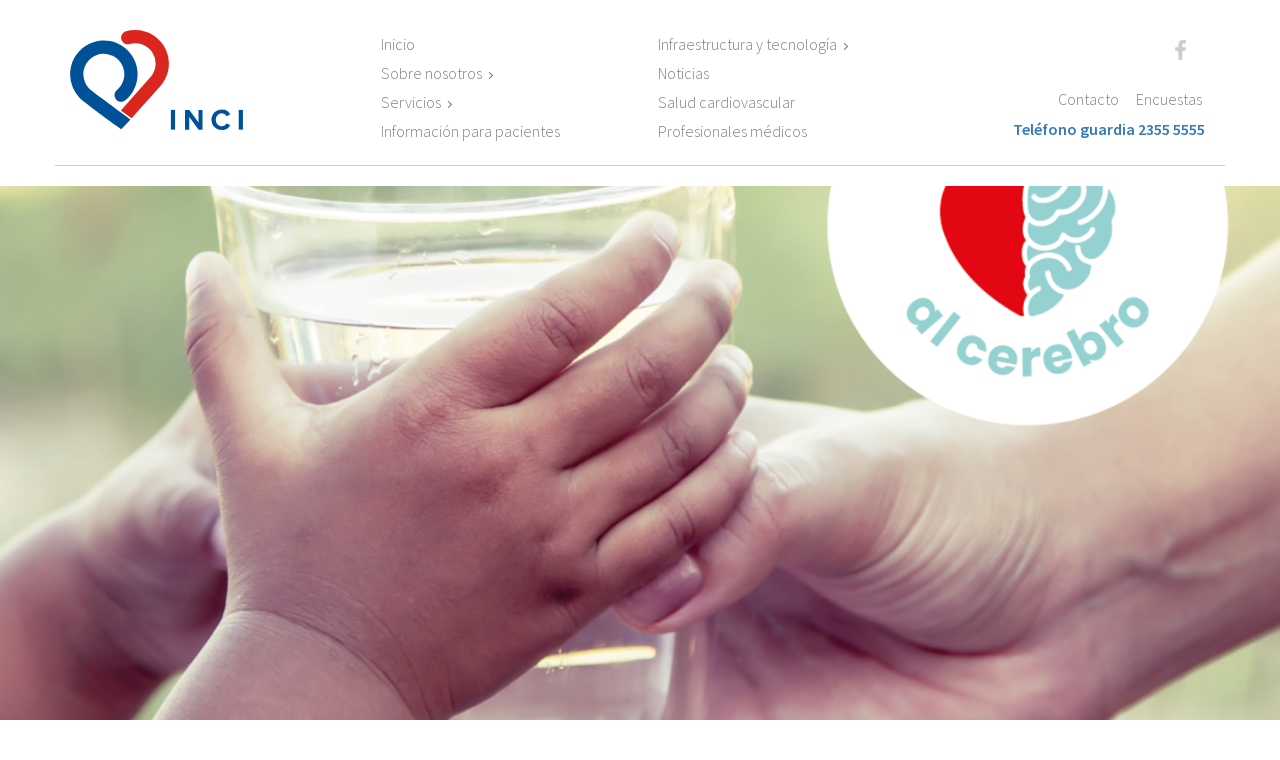

--- FILE ---
content_type: text/html; charset=utf-8
request_url: https://www.inci.uy/articulos/a/tus-acciones-para-la-vida
body_size: 3842
content:
<!DOCTYPE html>
<html>
	<head>
		<meta charset="utf-8" />
		<meta http-equiv="X-UA-Compatible" content="IE=edge" />
		
		<meta name="description" content="El Instituto de Cardiología Intervencionista (INCI) del Centro Cardiovascular de Casa de Galicia es un IMAE que se dedica al estudio y tratamiento de las enfermedades cardiovasculares mediante cateterismo" />
		<meta name="keywords" content="Instituto de Cardiología Intervencionista, Uruguay, Inci, Idite, casa de galicia, medicina, salud, hemodinamia, endovascular, endoprótesis, cateterismo, angioplastia, stent, score de calcio, tomografía cardíaca, ecocardiograma, aneurisma, arteriografía, TAVI, cierre CIA, flebografía, ">
		<meta name="author" content="INCI">
		
		<meta property="og:type" content="article" />
		<meta property="og:title" content="INCI - Casa de Galicia">
		<meta property="og:image" content="https://res.cloudinary.com/inci/image/upload/v1507066665/core/config/uifdcb7tucjaub2hko4m.jpg">
		<meta property="og:description" content="El Instituto de Cardiología Intervencionista (INCI) del Centro Cardiovascular de Casa de Galicia es un IMAE que se dedica al estudio y tratamiento de las enfermedades cardiovasculares mediante cateterismo">
		
		<meta name="twitter:card" content="summary_large_image">
		<meta name="twitter:site" content="">
		<meta name="twitter:creator" content="">
		<meta name="twitter:title" content="">
		<meta name="twitter:description" content="">
		<meta name="twitter:image" content="">
		
		<meta name="HandheldFriendly" content="True" />
		<meta name="viewport" content="width=device-width, height=device-height, initial-scale=1.0, user-scalable=no, minimum-scale=1.0, maximum-scale=1.0">
		
		<title>INCI | Casa de Galicia</title>
		<link rel="shortcut icon" href="/favicon.ico" type="image/x-icon" />
		
		<link rel="apple-touch-icon" href="/favicon/apple-icon.png" />
		<link rel="apple-touch-icon" sizes="57x57" href="/favicon/apple-icon-57x57.png" />
		<link rel="apple-touch-icon" sizes="72x72" href="/favicon/apple-icon-72x72.png" />
		<link rel="apple-touch-icon" sizes="76x76" href="/favicon/apple-icon-76x76.png" />
		<link rel="apple-touch-icon" sizes="114x114" href="/favicon/apple-icon-114x114.png" />
		<link rel="apple-touch-icon" sizes="120x120" href="/favicon/apple-icon-120x120.png" />
		<link rel="apple-touch-icon" sizes="144x144" href="/favicon/apple-icon-144x144.png" />
		<link rel="apple-touch-icon" sizes="152x152" href="/favicon/apple-icon-152x152.png" />
		<link rel="apple-touch-icon" sizes="180x180" href="/favicon/apple-icon-180x180.png" />
		
		<link rel="icon" type="image/png" sizes="16x16" href="/favicon/favicon-16x16.png">
		<link rel="icon" type="image/png" sizes="32x32" href="/favicon/favicon-32x32.png">
		<link rel="icon" type="image/png" sizes="96x96" href="/favicon/favicon-96x96.png">
		
		<link rel="manifest" href="/favicon/manifest.json">
		
		<meta name="apple-mobile-web-app-capable" content="yes" />
		<meta name="apple-mobile-web-app-status-bar-style" content="white">
		<meta name="apple-mobile-web-app-title" content="INCI | Casa de Galicia" />
		
		<meta name="application-name" content="INCI | Casa de Galicia" />
		
		<meta name="msapplication-config" content="/favicon/browserconfig.xml">
		<meta name="msapplication-TileColor" content="#">
		
		<meta name="theme-color" content="">
		<script async src="https://www.googletagmanager.com/gtag/js?id=UA-110058351-1"></script>
		<script>
			window.dataLayer = window.dataLayer || [];
			function gtag() { dataLayer.push(arguments); }
			gtag('js', new Date());
			gtag('config', 'UA-115056252-1');
		</script>

		<link href="/styles/site.css" rel="stylesheet">
	</head>
	<body id="inci-page-body">
			<div id="header">
				<div class="container" role="navigation">
					<div class="row">
			
						<div class="navbar-header col-sm-3">
							<button type="button" data-toggle="collapse" data-target=".navbar-collapse" class="navbar-toggle">
								<span class="sr-only">Toggle navigation</span>
								<span class="icon-bar"></span><span class="icon-bar"></span><span class="icon-bar"></span>
							</button>
							<a href="/" class="navbar-brand">INCI</a>
						</div>
			
						<div class="col-sm-6">
							<div id="header-nav" class="collapse navbar-collapse">
								<ul class="col-sm-6">
										<li >
											<a href="/">Inicio</a>
										</li>
								
									<li>
										<a type="button"
											 class="dropdown-toggle"
											 data-toggle="dropdown"
											 aria-haspopup="true"
											 aria-expanded="false">
										  Sobre nosotros<span>></span>
										</a>
										<div class="dropdown-menu">
												<a class="dropdown-item" href="/sobre-nosotros/#sobre-nosotros">Sobre nosotros</a>
												<a class="dropdown-item" href="/sobre-nosotros/#historia">Historia</a>
												<a class="dropdown-item" href="/sobre-nosotros/#mision-vision-y-valores">Misión, visión y valores</a>
												<a class="dropdown-item" href="/sobre-nosotros/#direccion-y-cuerpo-medico">Dirección y cuerpo médico</a>
										</div>
									</li>
								
									<li>
										<a type="button"
											 class="dropdown-toggle"
											 data-toggle="dropdown"
											 aria-haspopup="true"
											 aria-expanded="false">
										  Servicios<span>></span>
										</a>
										<div class="dropdown-menu">
												<a class="dropdown-item" href="/servicios/inci">INCI</a>
												<a class="dropdown-item" href="/servicios/idite">IDITE</a>
												<a class="dropdown-item" href="/servicios/imagenologia-cardiaca">IMAGENOLOGÍA CARDÍACA</a>
												<a class="dropdown-item" href="/servicios/cardiologia-clinica">CARDIOLOGÍA CLÍNICA</a>
										</div>
									</li>
								
										<li >
											<a href="/informacion-para-pacientes">Información para pacientes</a>
										</li>
								</ul>
								
								<ul class="col-sm-6">
									<li>
										<a type="button"
											 class="dropdown-toggle"
											 data-toggle="dropdown"
											 aria-haspopup="true"
											 aria-expanded="false">
										  Infraestructura y tecnología<span>></span>
										</a>
										<div class="dropdown-menu">
												<a class="dropdown-item" href="/infraestructura-y-tecnologia/#sala-hibrida">Sala híbrida</a>
												<a class="dropdown-item" href="/infraestructura-y-tecnologia/#angiografo-digital-3d">Angiógrafo digital 3D</a>
												<a class="dropdown-item" href="/infraestructura-y-tecnologia/#tomografo">Tomógrafo</a>
										</div>
									</li>
								
										<li  data-name="Noticias">
											<a class="link" href="/articulos/noticias">Noticias</a>
										</li>
										<li  data-name="Salud cardiovascular">
											<a class="link" href="/articulos/salud-cardiovascular">Salud cardiovascular</a>
										</li>
										<li  data-name="Profesionales médicos">
											<a class="link" href="/articulos/profesionales-medicos">Profesionales médicos</a>
										</li>
								
										<li class="mobile-only ">
											<a href="/contacto">Contacto</a>
										</li>
										<li class="mobile-only ">
											<a href="/encuestas">Encuestas</a>
										</li>
								</ul>
							</div>
						</div>
			
						<div class="contact-module col-sm-3">
							<div class="social-networks">
									<a class="social-network-item"
										 href="https://www.facebook.com/inciuy/"
										 alt="Facebook"
										 target="_blank"
										 style="background-image: url('https://res.cloudinary.com/inci/image/upload/c_scale,q_80,w_1440/v1/contact-us/social-networks/grxpudyszyvivdmpymvn.png');"
									>Facebook</a>
							</div>
			
							<ul class="menu-last-items">
									<li >
										<a href="/contacto">Contacto</a>
									</li>
									<li >
										<a href="/encuestas">Encuestas</a>
									</li>
							</ul>
			
							<div class="phone-numbers">
									<a href="tel:2355 5555">Teléfono guardia 2355 5555</a>
							</div>
						</div>
					</div>
				</div>
			</div>

		<div id="body">
				<header class="page-article image-header" style="background-image: url('https://res.cloudinary.com/inci/image/upload/c_scale,q_80,w_1440/v1/posts/image/khhljgghvobwtv1iazhd.png');">
		<img src="https://res.cloudinary.com/inci/image/upload/c_scale,q_80,w_1440/v1/posts/image/khhljgghvobwtv1iazhd.png">
	</header>

<div class="page-article container">
	<header class="row">
		<div class="col-sm-9">
			<h1 class="title">“Tus acciones para la vida”</h1>

			<p class="tag">
				<time class="date">10 2020</time>
				<a href="/articulos/salud-cardiovascular">Salud cardiovascular</a>
			</p>
		</div>
	</header>

	<article class="row">
		<div class="post col-sm-9"><p>En el marco de la 29&ordm; Semana del Coraz&oacute;n, la Dra. Carolina Artucio, cardi&oacute;loga intervencionista de INCI, y ex presidenta del Comit&eacute; de Cardiopat&iacute;a en la Mujer de la Sociedad Uruguaya de Cardiolog&iacute;a, estuvo en Radio Sarand&iacute; para hablar de prevenci&oacute;n.</p>
<p>Indic&oacute; que las enfermedades cardiovasculares siguen siendo la primera causa de muerte en el pa&iacute;s, con un 25,4% del total de defunciones, por lo que es necesario reforzar la prevenci&oacute;n. Este a&ntilde;o la campa&ntilde;a est&aacute; enfocada en facilitar conductas y comportamientos que protejan y fortalezcan desde el coraz&oacute;n al cerebro, buscando el control de la salud del individuo y la de su familia. Estas acciones incluyen dieta cardiosaludable, ejercicio f&iacute;sico, dejar de fumar, control de la presi&oacute;n arterial y de los factores de riesgo.</p>
<p>Por otra parte, se&ntilde;al&oacute; que la pandemia COVID-19 ha representado una amenaza para los pacientes con enfermedades cardiovasculares, no s&oacute;lo por el mayor riesgo de desarrollar formas graves de la infecci&oacute;n por Coronavirus, sino por la posible desatenci&oacute;n de la salud de su coraz&oacute;n por temor a asistir a los centros de salud frente a alg&uacute;n s&iacute;ntoma.</p>
<p>&ldquo;Si bien a&uacute;n no tenemos todas las respuestas para tratar el COVID-19, tenemos tratamientos probados que salvan vidas para los ataques card&iacute;acos y muchas otras enfermedades cardiovasculares; pero si los pacientes no reciben esos tratamientos, entonces a las vidas que se pierden debido a la pandemia se extender&aacute; mucho m&aacute;s all&aacute; de las del virus en s&iacute;&rdquo;, subray&oacute;.</p>
<p>Asimismo, indic&oacute; que en el Servicio de Hemodinamia de Casa de Galicia se est&aacute;n implementando todas las medidas de seguridad para asegurar la atenci&oacute;n de los pacientes cumpliendo con los est&aacute;ndares de seguridad y calidad del Ministerio de Salud P&uacute;blica y el Fondo Nacional de Recursos.</p>
<p>Indic&oacute; que si se tiene un dolor en el pecho que es de reposo, es prolongado y genera alarma, la consulta debe ser presencial y no telef&oacute;nica. Porque se debe examinar al paciente, controlar la presi&oacute;n arterial, se le debe realizar el electrocardiograma y tambi&eacute;n ex&aacute;menes de sangre, entre los cuales est&aacute;n las Troponinas, an&aacute;lisis muy sensible de lesi&oacute;n del m&uacute;sculo card&iacute;aco. Estos datos deben ser en tiempo real, no al d&iacute;a siguiente. Y una vez realizado el diagn&oacute;stico se debe realizar reperfusi&oacute;n del vaso ocluido con el co&aacute;gulo, que es la Angioplastia Primaria. La efectividad de este tratamiento es tiempo dependiente, o sea cuanto antes se haga m&aacute;s m&uacute;sculo se salva.&nbsp;</p>
<p>Escuche la entrevista completa a continuaci&oacute;n.</p>
<p><iframe src="//www.youtube.com/embed/T-FysPo6DcM" width="560" height="314" allowfullscreen="allowfullscreen"></iframe></p></div>


	</article>
</div>

		</div>

			<div id="footer">
				<div class="container" role="navigation">
					<div class="row">
			
						<div class="navbar-header col-sm-3">
							<a href="/" class="navbar-brand">INCI | Casa de Galicia</a>
						</div>
			
						<div class="col-sm-6">
							<div id="footer-nav">
								<ul class="col-sm-6">
										<li >
											<a href="/">Inicio</a>
										</li>
								
									<li>
										<a type="button"
											 class="dropdown-toggle"
											 data-toggle="dropdown"
											 aria-haspopup="true"
											 aria-expanded="false">
										  Sobre nosotros<span>></span>
										</a>
										<div class="dropdown-menu">
												<a class="dropdown-item" href="/sobre-nosotros/#sobre-nosotros">Sobre nosotros</a>
												<a class="dropdown-item" href="/sobre-nosotros/#historia">Historia</a>
												<a class="dropdown-item" href="/sobre-nosotros/#mision-vision-y-valores">Misión, visión y valores</a>
												<a class="dropdown-item" href="/sobre-nosotros/#direccion-y-cuerpo-medico">Dirección y cuerpo médico</a>
										</div>
									</li>
								
									<li>
										<a type="button"
											 class="dropdown-toggle"
											 data-toggle="dropdown"
											 aria-haspopup="true"
											 aria-expanded="false">
										  Servicios<span>></span>
										</a>
										<div class="dropdown-menu">
												<a class="dropdown-item" href="/servicios/inci">INCI</a>
												<a class="dropdown-item" href="/servicios/idite">IDITE</a>
												<a class="dropdown-item" href="/servicios/imagenologia-cardiaca">IMAGENOLOGÍA CARDÍACA</a>
												<a class="dropdown-item" href="/servicios/cardiologia-clinica">CARDIOLOGÍA CLÍNICA</a>
										</div>
									</li>
								
										<li >
											<a href="/informacion-para-pacientes">Información para pacientes</a>
										</li>
								</ul>
								
								<ul class="col-sm-6">
									<li>
										<a type="button"
											 class="dropdown-toggle"
											 data-toggle="dropdown"
											 aria-haspopup="true"
											 aria-expanded="false">
										  Infraestructura y tecnología<span>></span>
										</a>
										<div class="dropdown-menu">
												<a class="dropdown-item" href="/infraestructura-y-tecnologia/#sala-hibrida">Sala híbrida</a>
												<a class="dropdown-item" href="/infraestructura-y-tecnologia/#angiografo-digital-3d">Angiógrafo digital 3D</a>
												<a class="dropdown-item" href="/infraestructura-y-tecnologia/#tomografo">Tomógrafo</a>
										</div>
									</li>
								
										<li  data-name="Noticias">
											<a class="link" href="/articulos/noticias">Noticias</a>
										</li>
										<li  data-name="Salud cardiovascular">
											<a class="link" href="/articulos/salud-cardiovascular">Salud cardiovascular</a>
										</li>
										<li  data-name="Profesionales médicos">
											<a class="link" href="/articulos/profesionales-medicos">Profesionales médicos</a>
										</li>
								
										<li class="mobile-only ">
											<a href="/contacto">Contacto</a>
										</li>
										<li class="mobile-only ">
											<a href="/encuestas">Encuestas</a>
										</li>
								</ul>
							</div>
						</div>
			
						<div class="contact-module col-sm-3">
							<ul class="menu-last-items">
									<li >
										<a href="/contacto">Contacto</a>
									</li>
									<li >
										<a href="/encuestas">Encuestas</a>
									</li>
							</ul>
			
							<div class="social-networks">
									<a class="social-network-item"
										 href="https://www.facebook.com/inciuy/"
										 alt="Facebook"
										 target="_blank"
										 style="background-image: url('https://res.cloudinary.com/inci/image/upload/c_scale,q_80,w_1440/v1/contact-us/social-networks/grxpudyszyvivdmpymvn.png');"
									>Facebook</a>
							</div>
			
							<div class="external-links">
								<a class="logo-casa-galicia" href="http://www.casadegalicia.org.uy/" target="_blank">Casa de Galicia</a>
								<a class="logo-cicu" href="http://www.cicu.com.uy/" target="_blank">CICU</a>
							</div>
						</div>
			
						<span class="signature col-sm-12">
								<a href="inci.uy" target="_blank"><script>new Date().getFullYear()>document.write(new Date().getFullYear());</script> &copy; INCI</a>
						</span>
			
					</div>
				</div>
			</div>

		<script src="/js/jquery/jquery-1.11.3.min.js"></script>
		<script src="/js/bootstrap/bootstrap-3.3.5.min.js"></script>
		<script src="/js/jquery.waypoints.min.js"></script>
		<script src="/js/prefixfree.min.js"></script>
		<script src="/js/main.js"></script>
	</body>
</html>


--- FILE ---
content_type: image/svg+xml
request_url: https://www.inci.uy/images/logo_inci_2017.svg
body_size: 60
content:
<svg xmlns="http://www.w3.org/2000/svg" viewBox="0 0 210.67 121.9"><defs><style>.cls-1{fill:#da261f;}.cls-2{fill:#015198;}</style></defs><title>Asset 2</title><g id="Layer_2" data-name="Layer 2"><g id="Layer_1-2" data-name="Layer 1"><path class="cls-1" d="M79.47,0A41,41,0,0,0,68.06,1.61,8.06,8.06,0,1,0,72.54,17.1a24.85,24.85,0,0,1,25.78,40L61.95,98l12.95,9.51,34.72-38.77,0,0A41,41,0,0,0,79.47,0Z"/><path class="cls-2" d="M73.55,109.1s-47-34.33-50.1-37.45A26.68,26.68,0,0,1,16.12,54,25,25,0,1,1,57.05,73.26,8.06,8.06,0,0,0,67.33,85.69,41.14,41.14,0,1,0,0,54,42.58,42.58,0,0,0,12,83.06c5.11,5.11,38,29,50.48,37.94Z"/><path class="cls-2" d="M122.88,121.46V97.38H128v24.08Z"/><path class="cls-2" d="M156.59,121.46l-11.48-15.7v15.7H140V97.38h5.27l11.16,15.13V97.38h5.13v24.08Z"/><path class="cls-2" d="M172.37,109.44C172.37,102,178,97,185.22,97a10.94,10.94,0,0,1,10,5.88l-4.4,2.17a6.51,6.51,0,0,0-5.63-3.5c-4.4,0-7.58,3.36-7.58,7.91s3.18,7.91,7.58,7.91a6.51,6.51,0,0,0,5.63-3.5l4.4,2.13a11,11,0,0,1-10,5.92C178,121.9,172.37,116.84,172.37,109.44Z"/><path class="cls-2" d="M205.54,121.46V97.38h5.13v24.08Z"/></g></g></svg>

--- FILE ---
content_type: application/javascript; charset=UTF-8
request_url: https://www.inci.uy/js/main.js
body_size: 166
content:
/* eslint-disable */
'use strict';

var Core = {
	initAnchorAnimation: function () {
		$(document).on('click', 'a.anchor', function (event) {
			event.preventDefault();

			$('html, body').animate({
				scrollTop: $($.attr(this, 'href')).offset().top,
			}, 500);
		});
	},

	initHomeSlider: function () {
		var $sliderIndicator = $('.hero-slider .carousel-indicators li');
		var $firstSliderItem = $('.hero-slider .carousel-inner').find('.item:first-child');
		var $firstSliderIndicator = $('.hero-slider .carousel-indicators').find('li:first-child');

		$sliderIndicator.each(function (i) {
			$(this).attr('data-slide-to', i++);
		});
	},

	initPostSlider: function () {
		var $sliderIndicator = $('.post-slider .carousel-indicators li');
		var $firstSliderItem = $('.post-slider .carousel-inner').find('.item:first-child');
		var $firstSliderIndicator = $('.post-slider .carousel-indicators').find('li:first-child');

		$sliderIndicator.each(function (i) {
			$(this).attr('data-slide-to', i++);
		});
	},

	// Hide Header on on scroll down
	initHeaderActions: function () {
		var $header = $('#header');
		var $subNav = $('.sub-nav');
		var didScroll;
		var lastScrollTop = 0;
		var navbarHeight = $header.outerHeight() - 29;
		var delta = 30;

		$(window).scroll(function(event) {
			didScroll = true;
		});

		setInterval(function () {
			if (didScroll) {
				hasScrolled();
				didScroll = false;
			}
		});

		function hasScrolled () {
			var st = $(document).scrollTop();
			if (Math.abs(lastScrollTop - st) <= delta) { return; }
			if (st > lastScrollTop && st > navbarHeight) {
				// Scroll Down
				$header.removeClass('nav-up').addClass('nav-down');
				$subNav.removeClass('nav-up').addClass('nav-down');
			} else {
				// Scroll Up
				if (st + $(window).height() < $(document).height()) {
					$header.removeClass('nav-down').addClass('nav-up');
					$subNav.removeClass('nav-down').addClass('nav-up');
				}
			}

			lastScrollTop = st;
		}
	},
};

// Document ready
$(document).ready(function () {

	Core.initHeaderActions();
	Core.initAnchorAnimation();
	Core.initHomeSlider();
	Core.initPostSlider();

	
	if ($("#pdf-object").length) {
		$("#pdf-object").on("load", function() {
			var header = $("#header");
			var footer = $("#footer");
			var body = $("#inci-page-body");

			header.hide();
			footer.hide();
			body.css("padding", 0);
		});
	}
});

// Gallery modals
// $('#image').on('show.bs.modal', function (event) {
// 	var button = $(event.relatedTarget);
// 	var recipient = button.data('image');
// 	var modal = $(this);
// 	modal.find('.modal-image img').attr('src', recipient);
// 	modal.find('.modal-image').attr('style', 'background-image: url("' + recipient + '");');
// });

/* eslint-enable */
